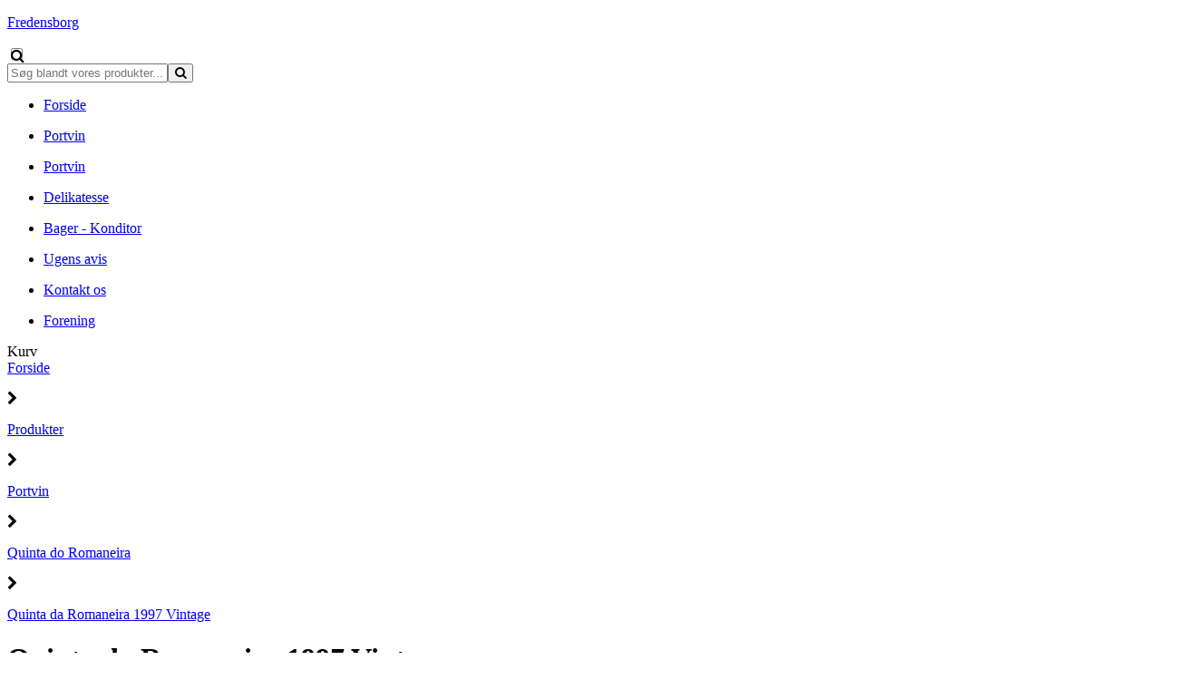

--- FILE ---
content_type: text/html; charset=utf-8
request_url: https://superbrugsenfredensborg.dk/shop/catalog/portvin/quinta-do-romaneira-c54/quinta-da-romaneira-1997-vintage-p1547
body_size: 8733
content:
<!DOCTYPE html>
<html xmlns="http://www.w3.org/1999/xhtml" xmlns:og="http://ogp.me/ns#" lang="da">
<head>
<title>Quinta da Romaneira 1997 Vintage  | superbrugsenfredensborg.dk</title>
<meta http-equiv="Content-Type" content="text/html; charset=utf-8" />
<meta name="generator" content="Piranya Platform" />
<meta name="viewport" content="width=device-width, initial-scale=1.0" />
<meta name="http-request-method" content="GET" />
<link rel="shortcut icon" href="/File/eef2b028-12a1-4d7f-a8fb-94fe28b5a62f/sb_logo_rgb-2.png"/>
<meta name="title" content="Quinta da Romaneira 1997 Vintage "/>
<meta name="description" content="75 cl"/>
<meta property="og:title" content="Quinta da Romaneira 1997 Vintage "/>
<meta property="og:description" content="75 cl"/>
<meta property="og:url" content="https://superbrugsenfredensborg.dk/shop/catalog/portvin/quinta-do-romaneira-c54/quinta-da-romaneira-1997-vintage-p1547"/>
<meta property="product:price:amount" content="650.00"/>
<meta property="product:price:currency" content="DKK"/>
<meta property="og:price:amount" content="650.00"/>
<meta property="og:price:currency" content="DKK"/>
<meta property="product:brand" content="superbrugsenfredensborg.dk"/>
<meta property="product:availability" content="in stock"/>
<meta property="product:condition" content="new"/>
<meta property="product:retailer_item_id" content="1547"/>
<meta property="product:category" content="Portvin &gt; Quinta do Romaneira"/>
<meta property="product:custom_label_0" content="|Portvin &gt; Quinta do Romaneira|"/>
<meta http-equiv="Content-Security-Policy" content="upgrade-insecure-requests" />
<link rel="stylesheet" href="https://cdnjs.cloudflare.com/ajax/libs/font-awesome/4.7.0/css/font-awesome.min.css" type="text/css" async defer/>
<link rel="stylesheet" href="https://cdnjs.cloudflare.com/ajax/libs/MaterialDesign-Webfont/3.5.95/css/materialdesignicons.min.css" type="text/css" async defer/>
<link rel="stylesheet" href="/content/dynamic/pack/2.css?include_global=True&etag=820168823c2f414f827459c6da0b59e7" type="text/css"/>
<script type="text/javascript" src="https://cdnjs.cloudflare.com/ajax/libs/require.js/2.3.3/require.min.js" data-cookieconsent="ignore"></script>
<script type="text/javascript" data-cookieconsent="ignore">require.config({"baseUrl":"/content/v1.0.9501.28828","paths":{"kendo.common.min":"/content/v1.0.9501.28828/libs/kendo/styles/kendo.common.min","kendo.material.mobile.min":"/content/v1.0.9501.28828/libs/kendo/styles/kendo.material.mobile.min","piranya/marketing":"/content/v1.0.9501.28828/~/App_Resource/Piranya.Platform.Server.Modules.Marketing.dll/Piranya.Platform.Server.Modules.Marketing.Content.viewer.scss","piranya/files":"/content/v1.0.9501.28828/~/App_Resource/Piranya.Platform.Server.Modules.Files.dll/Piranya.Platform.Server.Modules.Files.Content.catalog.scss","piranya/grid-responsive":"/content/v1.0.9501.28828/Piranya/piranya.responsive.grid.css","piranya/shop":"/content/v1.0.9501.28828/~/App_Resource/Piranya.Platform.Server.Modules.Shop.dll/Piranya.Platform.Server.Modules.Shop.Content.purchase-ids.js","piranya/facebook":"/content/v1.0.9501.28828/~/App_Resource/Piranya.Platform.Server.Modules.Facebook.dll/Piranya.Platform.Server.Modules.Facebook.Content.piranya-facebook.scss","piranya/events":"/content/v1.0.9501.28828/~/App_Resource/Piranya.Platform.Server.Modules.Events.dll/Piranya.Platform.Server.Modules.Events.Content.viewer.scss","piranya/shop/tickets/fullscreen":"/content/v1.0.9501.28828/~/App_Resource/Piranya.Platform.Server.Modules.Shop.dll/Piranya.Platform.Server.Modules.Shop.Content.ticket-fullscreen.scss","gtag":"/content/v1.0.9501.28828/module/google/require-gtag","googleanalytics":"/content/v1.0.9501.28828/module/google/require-google-analytics","ace":"https://cdnjs.cloudflare.com/ajax/libs/ace/1.4.12","angular2":"https://cdnjs.cloudflare.com/ajax/libs/angular.js/2.0.0-beta.16/angular2.min","async":"/content/v1.0.9501.28828/libs/require-async","backbone":"https://cdnjs.cloudflare.com/ajax/libs/backbone.js/1.2.3/backbone-min","backboneforms":"https://cdnjs.cloudflare.com/ajax/libs/backbone-forms/0.14.0/backbone-forms","backboneformslist":"/content/v1.0.9501.28828/libs/backbone-forms/editors/list.min","bxslider":"https://cdnjs.cloudflare.com/ajax/libs/bxslider/4.2.12/jquery.bxslider.min","chartist":"/content/v1.0.9501.28828/libs/chartist/chartist.min","chartistplugintooltip":"/content/v1.0.9501.28828/libs/chartist/chartist-plugin-tooltip","chartistpluginlegend":"/content/v1.0.9501.28828/libs/chartist/chartist-plugin-legend","css":"https://cdnjs.cloudflare.com/ajax/libs/require-css/0.1.10/css","domready":"https://cdnjs.cloudflare.com/ajax/libs/require-domReady/2.0.1/domReady.min","featherlight":"https://cdnjs.cloudflare.com/ajax/libs/featherlight/1.7.13/featherlight.min","featherlightgallery":"https://cdnjs.cloudflare.com/ajax/libs/featherlight/1.7.13/featherlight.gallery.min","font":"/content/v1.0.9501.28828/libs/require-font","history":"https://cdnjs.cloudflare.com/ajax/libs/history.js/1.8/compressed/history.min","html2canvas":"/content/v1.0.9501.28828/libs/html2canvas/html2canvas.min","ilightbox":"/content/v1.0.9501.28828/libs/ilightbox/js/ilightbox.min","interact":"https://cdnjs.cloudflare.com/ajax/libs/interact.js/1.2.8/interact.min","izitoast":"https://cdnjs.cloudflare.com/ajax/libs/izitoast/1.4.0/js/iziToast.min","jquery":"https://cdnjs.cloudflare.com/ajax/libs/jquery/1.12.1/jquery.min","jqueryace":"/content/v1.0.9501.28828/libs/jquery-ace/jquery.ace","jquerybpopup":"/content/v1.0.9501.28828/libs/jquery.bpopup.min","jquerycookie":"https://cdnjs.cloudflare.com/ajax/libs/jquery-cookie/1.4.1/jquery.cookie.min","jquerydaterangepicker":"/content/v1.0.9501.28828/libs/daterangepicker/daterangepicker","jquerydatetimepicker":"/content/v1.0.9501.28828/libs/jquery.datetimepicker","jquerydetectswipe":"https://cdnjs.cloudflare.com/ajax/libs/detect_swipe/2.1.1/jquery.detect_swipe.min","jqueryeasing":"https://cdnjs.cloudflare.com/ajax/libs/jquery-easing/1.4.1/jquery.easing.min","jqueryimagesloaded":"/content/v1.0.9501.28828/libs/jquery.imagesloaded","jquerymigrate":"https://cdnjs.cloudflare.com/ajax/libs/jquery-migrate/1.2.1/jquery-migrate.min","jquerymousewheel":"https://cdnjs.cloudflare.com/ajax/libs/jquery-mousewheel/3.1.6/jquery.mousewheel.min","jqueryowlcarousel":"https://cdnjs.cloudflare.com/ajax/libs/OwlCarousel2/2.3.3/owl.carousel.min","jqueryparallaxscrolling":"https://cdnjs.cloudflare.com/ajax/libs/parallax.js/1.4.2/parallax.min","jqueryqrcode":"https://cdnjs.cloudflare.com/ajax/libs/jquery.qrcode/1.0/jquery.qrcode.min","jqueryrequestanimationframe":"/content/v1.0.9501.28828/libs/jquery.requestanimationframe","jquerysignalr":"/content/v1.0.9501.28828/libs/jquery.signalR-2.2.0.min","jqueryspectrum":"https://cdnjs.cloudflare.com/ajax/libs/spectrum/1.8.1/spectrum.min","jquerystickyfloat":"https://cdnjs.cloudflare.com/ajax/libs/stickyfloat/7.5.0/stickyfloat.min","jquerytransit":"https://cdnjs.cloudflare.com/ajax/libs/jquery.transit/0.9.9/jquery.transit.min","jquerytypeahead":"https://cdnjs.cloudflare.com/ajax/libs/corejs-typeahead/1.2.1/typeahead.bundle.min","jqueryui":"https://cdnjs.cloudflare.com/ajax/libs/jqueryui/1.10.3/jquery-ui.min","jsbarcode":"https://cdn.jsdelivr.net/jsbarcode/3.5.8/JsBarcode.all.min","jscookie":"https://cdnjs.cloudflare.com/ajax/libs/js-cookie/2.2.1/js.cookie.min","kendo.all.min":"/content/v1.0.9501.28828/libs/kendo/js/kendo.all.min","kendo.mobile.min":"/content/v1.0.9501.28828/libs/kendo/js/kendo.mobile.min","luminous-lightbox":"https://cdnjs.cloudflare.com/ajax/libs/luminous-lightbox/2.3.2/luminous.min","nouislider":"https://cdnjs.cloudflare.com/ajax/libs/noUiSlider/12.1.0/nouislider.min","moment":"https://cdnjs.cloudflare.com/ajax/libs/moment.js/2.29.4/moment-with-locales.min","mustache":"https://cdnjs.cloudflare.com/ajax/libs/mustache.js/0.7.2/mustache.min","optional":"/content/v1.0.9501.28828/libs/require-optional","promise-polyfill":"https://cdnjs.cloudflare.com/ajax/libs/promise-polyfill/8.3.0/polyfill.min","propertyparser":"/content/v1.0.9501.28828/libs/require-propertyparser","sortable":"https://cdnjs.cloudflare.com/ajax/libs/Sortable/1.14.0/Sortable.min","stache":"https://cdnjs.cloudflare.com/ajax/libs/requirejs-mustache/0.0.2/stache.min","slick":"https://cdn.jsdelivr.net/npm/slick-carousel@1.8.1/slick/slick.min","sweetalert2":"https://cdnjs.cloudflare.com/ajax/libs/sweetalert2/11.7.3/sweetalert2.min","swiper":"https://cdnjs.cloudflare.com/ajax/libs/Swiper/4.4.6/js/swiper.min","text":"https://cdnjs.cloudflare.com/ajax/libs/require-text/2.0.12/text.min","tinymce":"https://cdnjs.cloudflare.com/ajax/libs/tinymce/5.3.0/tinymce.min","underscore":"https://cdnjs.cloudflare.com/ajax/libs/underscore.js/1.8.3/underscore-min","underscoreobservable":"/content/v1.0.9501.28828/libs/underscore.observable","velocity":"https://cdnjs.cloudflare.com/ajax/libs/velocity/1.5.0/velocity.min","wnumb":"https://cdnjs.cloudflare.com/ajax/libs/wnumb/1.1.0/wNumb.min","piranya/facebook/warnings":"/content/v1.0.9501.28828/~/App_Resource/Piranya.Platform.Server.Modules.Facebook.dll/Piranya.Platform.Server.Modules.Facebook.Content.fb-messenger-ios-webview-warning.js","dynamic/pack/2":"/content/v1.0.9501.288281/dynamic/pack/2.js?include_global=True&etag=820168823c2f414f827459c6da0b59e7"},"shim":{"googleanalytics":{"deps":["https://www.google-analytics.com/analytics.js"]},"backboneforms":{"deps":["backbone"]},"backboneformslist":{"deps":["backbone","backboneforms"]},"bxslider":{"deps":["jquery","css!https://cdnjs.cloudflare.com/ajax/libs/bxslider/4.2.12/jquery.bxslider.min.css"]},"chartistplugintooltip":{"deps":["chartist"]},"chartistpluginlegend":{"deps":["chartist"]},"featherlight":{"deps":["css!libs/featherlight/featherlight","css!https://cdnjs.cloudflare.com/ajax/libs/featherlight/1.7.13/featherlight.min.css"]},"featherlightgallery":{"deps":["featherlight","jquerydetectswipe","css!libs/featherlight/featherlightgallery","css!https://cdnjs.cloudflare.com/ajax/libs/featherlight/1.7.13/featherlight.gallery.min.css"]},"html2canvas":{"exports":"html2canvas"},"ilightbox":{"deps":["jquery","jquerymousewheel","jqueryrequestanimationframe","css!libs/ilightbox/css/ilightbox"]},"izitoast":{"deps":["css!//cdnjs.cloudflare.com/ajax/libs/izitoast/1.4.0/css/iziToast.min"],"exports":"iziToast"},"jqueryace":{"deps":["jquery","ace/ace"]},"jquerybpopup":{"deps":["jquery","css!piranya/styles/jquery.bpopup.piranya"]},"jquerycookie":{"deps":["jquery"]},"jquerydaterangepicker":{"deps":["jquery","css!libs/daterangepicker/daterangepicker","css!libs/daterangepicker/daterangepicker.piranya"]},"jquerydatetimepicker":{"deps":["jquery","css!libs/jquery.datetimepicker"]},"jquerydetectswipe":{"deps":["jquery"]},"jqueryeasing":{"deps":["jquery"]},"jqueryimagesloaded":{"deps":["jquery","libs/ev-emitter"]},"jquerymigrate":{"deps":["jquery"]},"jquerymousewheel":{"deps":["jquery"]},"jqueryowlcarousel":{"deps":["jquery","css!https://cdnjs.cloudflare.com/ajax/libs/OwlCarousel2/2.3.3/assets/owl.carousel.min","css!https://cdnjs.cloudflare.com/ajax/libs/OwlCarousel2/2.3.3/assets/owl.theme.default.min"]},"jqueryparallaxscrolling":{"deps":["jquery"]},"jqueryqrcode":{"deps":["jquery"]},"jqueryrequestanimationframe":{"deps":["jquery"]},"jquerysignalr":{"deps":["jquery"],"exports":"jQuery.signalR"},"jqueryspectrum":{"deps":["jquery","css!https://cdnjs.cloudflare.com/ajax/libs/spectrum/1.8.1/spectrum.min"]},"jquerystickyfloat":{"deps":["jquery"]},"jquerytransit":{"deps":["jquery"]},"jquerytypeahead":{"deps":["jquery"]},"jqueryui":{"deps":["jquery"]},"luminous-lightbox":{"deps":["css!https://cdnjs.cloudflare.com/ajax/libs/luminous-lightbox/2.3.2/luminous-basic.min.css","css!libs/luminous"],"exports":"LuminousGallery"},"nouislider":{"deps":["css!https://cdnjs.cloudflare.com/ajax/libs/noUiSlider/12.1.0/nouislider.min.css","wnumb"]},"sortable":{"exports":"Sortable"},"slick":{"deps":["css!https://cdn.jsdelivr.net/npm/slick-carousel@1.8.1/slick/slick.css","css!https://cdn.jsdelivr.net/npm/slick-carousel@1.8.1/slick/slick-theme.css"]},"sweetalert2":{"deps":["promise-polyfill","libs/polyfills/object-values.polyfill","css!https://cdnjs.cloudflare.com/ajax/libs/sweetalert2/11.7.3/sweetalert2.min.css","css!piranya/styles/sweetalert2.piranya"],"exports":"Swal"},"swiper":{"deps":["css!https://cdnjs.cloudflare.com/ajax/libs/Swiper/4.4.6/css/swiper.min.css"],"exports":"Swiper"},"tinymce":{"exports":"tinyMCE","init":function() { this.tinyMCE.DOM.events.domLoaded = true; tinyMCE.baseURL = "//cdnjs.cloudflare.com/ajax/libs/tinymce/5.3.0"; tinyMCE.suffix = '.min'; return this.tinyMCE; }},"underscoreobservable":{"deps":["underscore","jquery"],"exports":"_"},"velocity":{"deps":["jquery"]},"wnumb":{"exports":"wNumb"},"dynamic/pack/2":{"deps":["jquery"]}},"waitSeconds":120,"config":{"text":{"useXhr":function() { return true; }}},"attributes":{"module/auth/current-account-picker":{"data-cookieconsent":"ignore"},"module/auth/piranya-user":{"data-cookieconsent":"ignore"},"gtag":{"data-cookieconsent":"statistics"},"googleanalytics":{"data-cookieconsent":"statistics"},"ace":{"data-cookieconsent":"ignore"},"angular2":{"data-cookieconsent":"ignore"},"async":{"data-cookieconsent":"ignore"},"backbone":{"data-cookieconsent":"ignore"},"backboneforms":{"data-cookieconsent":"ignore"},"backboneformslist":{"data-cookieconsent":"ignore"},"bxslider":{"data-cookieconsent":"ignore"},"chartist":{"data-cookieconsent":"ignore"},"chartistplugintooltip":{"data-cookieconsent":"ignore"},"chartistpluginlegend":{"data-cookieconsent":"ignore"},"css":{"data-cookieconsent":"ignore"},"domready":{"data-cookieconsent":"ignore"},"featherlight":{"data-cookieconsent":"ignore"},"featherlightgallery":{"data-cookieconsent":"ignore"},"font":{"data-cookieconsent":"ignore"},"history":{"data-cookieconsent":"ignore"},"html2canvas":{"data-cookieconsent":"ignore"},"ilightbox":{"data-cookieconsent":"ignore"},"interact":{"data-cookieconsent":"ignore"},"izitoast":{"data-cookieconsent":"ignore"},"jquery":{"data-cookieconsent":"ignore"},"jqueryace":{"data-cookieconsent":"ignore"},"jquerybpopup":{"data-cookieconsent":"ignore"},"jquerycookie":{"data-cookieconsent":"ignore"},"jquerydaterangepicker":{"data-cookieconsent":"ignore"},"jquerydatetimepicker":{"data-cookieconsent":"ignore"},"jquerydetectswipe":{"data-cookieconsent":"ignore"},"jqueryeasing":{"data-cookieconsent":"ignore"},"jqueryimagesloaded":{"data-cookieconsent":"ignore"},"jquerymigrate":{"data-cookieconsent":"ignore"},"jquerymousewheel":{"data-cookieconsent":"ignore"},"jqueryowlcarousel":{"data-cookieconsent":"ignore"},"jqueryparallaxscrolling":{"data-cookieconsent":"ignore"},"jqueryqrcode":{"data-cookieconsent":"ignore"},"jqueryrequestanimationframe":{"data-cookieconsent":"ignore"},"jquerysignalr":{"data-cookieconsent":"ignore"},"jqueryspectrum":{"data-cookieconsent":"ignore"},"jquerystickyfloat":{"data-cookieconsent":"ignore"},"jquerytransit":{"data-cookieconsent":"ignore"},"jquerytypeahead":{"data-cookieconsent":"ignore"},"jqueryui":{"data-cookieconsent":"ignore"},"jsbarcode":{"data-cookieconsent":"ignore"},"jscookie":{"data-cookieconsent":"ignore"},"kendo.all.min":{"data-cookieconsent":"ignore"},"kendo.mobile.min":{"data-cookieconsent":"ignore"},"luminous-lightbox":{"data-cookieconsent":"ignore"},"nouislider":{"data-cookieconsent":"ignore"},"moment":{"data-cookieconsent":"ignore"},"mustache":{"data-cookieconsent":"ignore"},"optional":{"data-cookieconsent":"ignore"},"promise-polyfill":{"data-cookieconsent":"ignore"},"propertyparser":{"data-cookieconsent":"ignore"},"sortable":{"data-cookieconsent":"ignore"},"stache":{"data-cookieconsent":"ignore"},"slick":{"data-cookieconsent":"ignore"},"sweetalert2":{"data-cookieconsent":"ignore"},"swiper":{"data-cookieconsent":"ignore"},"text":{"data-cookieconsent":"ignore"},"tinymce":{"data-cookieconsent":"ignore"},"underscore":{"data-cookieconsent":"ignore"},"underscoreobservable":{"data-cookieconsent":"ignore"},"velocity":{"data-cookieconsent":"ignore"},"wnumb":{"data-cookieconsent":"ignore"},"~/Content/piranya/browsers.js":{"data-cookieconsent":"ignore"},"~/Content/piranya/view/form/focus-on-input-container.js":{"data-cookieconsent":"ignore"},"~/Content/piranya/utils/await-handler-bootstrapper.js":{"data-cookieconsent":"ignore"},"piranya/facebook/warnings":{"data-cookieconsent":"ignore"},"piranya/shop":{"data-cookieconsent":"ignore"},"dynamic/6":{"data-cookieconsent":"ignore"},"dynamic/4":{"data-cookieconsent":"ignore"},"dynamic/9":{"data-cookieconsent":"ignore"},"dynamic/2":{"data-cookieconsent":"ignore"},"dynamic/1":{"data-cookieconsent":"ignore"},"dynamic/7":{"data-cookieconsent":"ignore"},"dynamic/3":{"data-cookieconsent":"ignore"},"dynamic/5":{"data-cookieconsent":"ignore"},"dynamic/8":{"data-cookieconsent":"ignore"},"dynamic/13":{"data-cookieconsent":"ignore"},"dynamic/12":{"data-cookieconsent":"ignore"},"dynamic/14":{"data-cookieconsent":"ignore"},"dynamic/15":{"data-cookieconsent":"ignore"},"dynamic/16":{"data-cookieconsent":"ignore"},"~/content/piranya/module/custompage/menues/responsive.js":{"data-cookieconsent":"ignore"},"dynamic/pack/2":{"data-cookieconsent":"ignore"},"default":{"data-cookieconsent":"ignore"}},"onNodeCreated":function(node, config, name, url){if (config.attributes && (config.attributes[name] || config.attributes["default"])) {if (config.attributes["default"])Object.keys(config.attributes["default"]).forEach(function(attribute) {node.setAttribute(attribute, config.attributes["default"][attribute]);});if(config.attributes[name])Object.keys(config.attributes[name]).forEach(function(attribute) {node.setAttribute(attribute, config.attributes[name][attribute]);});}}});
(function () { var config = this.piranya_platform_config = this.piranya_platform_config || {}; config.base_url = '/'; config.base_url_assets = '/content/v1.0.9501.28828'; config.base_url_frontend = 'https://superbrugsenfredensborg.dk'; config.build = { debug: false, version: '1.0.9501.28828' }; config.deployment = { id: 6481 }; config.initial_request_id = '6ec0e618-a4fe-43a0-8a22-9a3e3e79c7dd'; config.language = 'da'; config.short_site_identifier = 'SBF';  }).call(this); require(['piranya/platform/locale!', 'piranya/platform/data', 'underscore', 'jquery', 'piranya/platform/auth', 'piranya/platform/config', 'piranya/utils/main', 'piranya/utils/require']);
require(['dynamic/pack/2']);</script>
</head>
<body class="language-da piranya-masterpage2" data-language="da" data-request-id="6ec0e618-a4fe-43a0-8a22-9a3e3e79c7dd">
<div id="main-wrapper" class="superbrugsen">
	<div class="preload-wrapper">
		<div class="loader">
			<div class="spinner">
				<div class="bounce1"></div>
				<div class="bounce2"></div>
				<div class="bounce3"></div>
			</div>
		</div>
	</div>
	<div id="main">
		<div id="topbar">
			<div id="mini-top"><a id="logo-wrapper" href="/"><div alt="logo" id="logo" style="background-image: url('/File/4366eed2-630a-45cd-9c98-15c6741be83e/Coop_SUPERBRUGSEN_RGB.svg');"></div><p>Fredensborg</p></a>				<form method="GET" action="/soegeresultater">
					<input type="checkbox" id="enable_search" style="background-image: url('/File/93bd8647-caed-42f5-bfff-3198ab22be50/Search.png');" class="fa fa-search">
						<div class="piranya-searchbox">
							<input type="text" placeholder="Søg blandt vores produkter..." name="search" value/><span class="button-wrapper"><button type="submit"><span class="fa fa-search"></span></button></span></input>
						</div>
					</input>
				</form>
				<label class="burger"><span class="bar"></span></label>
				<div class="piranya-menu-wrapper responsive">
					<ul id="piranya-menu-6" data-entity-type="Menu" data-entity-id="6" class="piranya-menu piranya-menu-6">
						<li data-offset="0" class="piranya-menu-item-1 piranya-menu-item-first"><a href="/"><p class="piranya-menu-item-title">Forside</p></a></li>
						<li data-offset="1" class="piranya-menu-item-2 piranya-menu-item-intermediate"><a href="/shop/catalog/portvin-c1"><p class="piranya-menu-item-title">Portvin</p></a></li>
						<li data-offset="2" class="piranya-menu-item-3 piranya-menu-item-intermediate"><a href="/shop/catalog/portvin-c1"><p class="piranya-menu-item-title">Portvin</p></a></li>
						<li data-offset="3" class="piranya-menu-item-4 piranya-menu-item-intermediate"><a href="/shop/catalog/delikatesse-c74"><p class="piranya-menu-item-title">Delikatesse</p></a></li>
						<li data-offset="4" class="piranya-menu-item-5 piranya-menu-item-intermediate"><a href="/shop/catalog/bager-konditor-c71"><p class="piranya-menu-item-title">Bager - Konditor</p></a></li>
						<li data-offset="5" class="piranya-menu-item-6 piranya-menu-item-intermediate"><a href="/ugensavis"><p class="piranya-menu-item-title">Ugens avis</p></a></li>
						<li data-offset="6" class="piranya-menu-item-7 piranya-menu-item-intermediate"><a href="/kontakt"><p class="piranya-menu-item-title">Kontakt os</p></a></li>
						<li data-offset="7" class="piranya-menu-item-8 piranya-menu-item-last piranya-menu-item-page-12"><a href="/forening"><p class="piranya-menu-item-title">Forening</p></a></li>
					</ul>
				</div><a class="fb-link missing"><label>Kurv</label></a></div>
		</div>
		<div id="header-wrapper" class="frontpage-header">
			<div id="slider-wrapper"></div>
		</div>
		<div id="intro-outer-wrapper">
			<div id="intro-wrapper" data-parallax="scroll" data-image-src="/image/16571"></div>
		</div>
		<div id="piranya-page">
			<div data-category-id="54" data-entity-type="Product" data-entity-id="1547" data-product-type="normal" class="piranya-view piranya-view-shop piranya-shop piranya-view-shop-product-detail product">
				<div id="afa04952-f7fe-4a1c-99e1-796716d8d5ec" class="piranya-breadcrumb-wrapper"><a href="/">Forside</a>					<p class="separator">
						<i aria-hidden="true" class="fa fa-chevron-right"></i>
					</p><a href="/shop/catalog">Produkter</a>					<p class="separator">
						<i aria-hidden="true" class="fa fa-chevron-right"></i>
					</p><a href="/shop/catalog/portvin-c1">Portvin</a>					<p class="separator">
						<i aria-hidden="true" class="fa fa-chevron-right"></i>
					</p><a href="/shop/catalog/portvin/quinta-do-romaneira-c54">Quinta do Romaneira</a>					<p class="separator">
						<i aria-hidden="true" class="fa fa-chevron-right"></i>
					</p><a href="/shop/catalog/portvin/quinta-do-romaneira-c54/quinta-da-romaneira-1997-vintage-p1547">Quinta da Romaneira 1997 Vintage </a></div>
				<div class="piranya-view-content">
					<form action="/shop/putinbasket/1547" method="POST" class="add-to-basket">
						<div class="buy-wrapper">
							<h1 class="title">Quinta da Romaneira 1997 Vintage </h1>
							<div class="highlighted-text-wrapper">
								<p>75 cl</p>
							</div>
							<div class="piranya-product-amount-wrapper">
								<h3 class="header">Antal</h3>
								<div data-attach="true" class="item-count amount amount-picker piranya-product-amount-wrapper p-quantity-picker">
									<button type="button" class="piranya-btn decrease disabled">
										<i aria-hidden="true" class="fa fa-minus"></i>
									</button>
									<input type="number" name="item_count" value="1" min="1" step="1" data-initial-value="1" class="piranya-txt"/>
									<button type="button" class="piranya-btn increase">
										<i aria-hidden="true" class="fa fa-plus"></i>
									</button>
								</div>
							</div>
							<div class="piranya-shop-product-price price-wrapper">
								<p data-piranya-shop-price="650" data-piranya-shop-currency="DKK" class="piranya-shop-price price has-value now product-price"><span class="header product-price-header">Pris</span><span class="value"><span class="number has-fractional-fallback has-separator"><span class="integer">650</span><span class="decimal separator">,</span><span class="fractional fallback">-</span></span><span class="currency suffix">kr.</span></span></p>
							</div>
							<div class="add-to-cart-wrapper piranya-add-to-cart-wrapper piranya-shop-product-add-to-cart-wrapper">
								<button type="submit" data-await-handler="click" class="piranya-btn add-to-cart">
									<p>Læg i kurv</p>
								</button>
								<div data-view-name="Shop.Checkout.PaymentMethods.PriceTags" data-view-parameters="{&quot;reload_on&quot;:[&quot;piranya-shop-price-changed&quot;]}" id="eab20f030-22a5-4430-aeb9-5d8843bfaa46"></div>
								<script type="text/javascript">require(['jquery', 'underscore'], function ($, _) {
                        var reload = function() {
                            $('#eab20f030-22a5-4430-aeb9-5d8843bfaa46').each(function () {
                                var $view = $(this);
                                require(['piranya/ajax'], function (ajax) {
                                    ajax.loadPartial({
                                        container: $view,
                                        parameters: _.extend({ name: $view.data('view-name') }, $view.data('view-parameters'))
                                    });
                                });
                            });
                        };

                        $(window).on('piranya-shop-price-changed', reload);
                    });</script>
							</div>
							<input type="hidden" name="redirecttoonfailure" value="/shop/catalog/portvin/quinta-do-romaneira-c54/quinta-da-romaneira-1997-vintage-p1547"/>
						</div>
					</form>
					<script> require(["jquery", "underscore", "module/shop/shared", "module/shop/viewer", "module/shop/piranya-shop-product-details"], function($, _, shared, viewer, productDetails) {
        $(function () {
            var $container = $(".piranya-view-shop-product-detail");

            var $product = $container.hasClass("product") || $container.hasClass("piranya-view-shop-product-detail") ? $container : $container.parents(".product, .piranya-view-shop-product-detail").first();
            if (!$product.length)
                $product = $container;

            productDetails.init({ el: $product });
        });
    });
</script>
					<div class="piranya-shop piranya-shop-order-create order-create  sidecart has-openable-cart-on-desktop has-openable-cart-on-mobile bootstrapper"></div>
					<script> require(["module/shop/order-create", "module/shop/viewer", "piranya/utils/main"], function (orderCreateModule, shopViewer, utils) {
        orderCreateModule.init({
            el: ".piranya-view-shop-product-detail > .piranya-view-content > .piranya-shop-order-create",
            cartViewOptions: {
                add_basket_item_animation: "bounce-in-top",
                amount_picker_collapse_mode: "",
                can_create_group_orders: utils.json.parseBoolean(""),
                can_create_partial_sub_orders: utils.json.parseBoolean("False"),
                can_return_to_shop: utils.json.parseBoolean("True"),
                is_checkout_inside: utils.json.parseBoolean(""),
                mobileEl: "",
                redirect_to_on_success: '',
                show_mobile_cart_btn: utils.json.parseBoolean("True"),
                use_side_cart: utils.json.parseBoolean("True"),
                separate_basket: "",
                show_amount_pickers: utils.json.parseBoolean(""),
                show_comment_field: utils.json.parseBoolean(""),
                show_currency_picker: utils.json.parseBoolean("True"),
                show_delivery_time_picker: utils.json.parseBoolean(""),
                show_department_picker: utils.json.parseBoolean(""),
                show_customer_kind_picker: utils.json.parseBoolean(""),
                show_item_available_delivery_dates: utils.json.parseBoolean(""),
                show_item_delete_buttons: utils.json.parseBoolean(""),
                show_item_edit_buttons: utils.json.parseBoolean(""),
                show_item_images: utils.json.parseBoolean(""),
                show_shipping_method_picker: utils.json.parseBoolean(""),
                show_multi_variants_as_text: utils.json.parseBoolean(""),
                show_redeem_rebates_field: utils.json.parseBoolean("")
            },
            is_purchasing_disabled: utils.json.parseBoolean(""),
            preselected_category_id: parseInt(""),
            preselected_category_index: parseInt("")
        });
    });
</script>
				</div>
				<script> require(["piranya/utils/eventstorage"], function (es) {
            es("piranya-shop-product-details-viewed", {
                id: "1547",
                name: "Quinta da Romaneira 1997 Vintage ",
                price: 650,
                brand: "",
                category: "Quinta do Romaneira"
            });
        });
    </script>
			</div>
		</div>
	</div>
	<div id="slide_top" class="slide_top_button">
		<i aria-hidden="true" class="fa fa-arrow-up"></i>
	</div>
	<section data-center-content="true" data-element-id="c7afa2d7-71a2-413f-8a2c-3c0c5a919a23" style="width: 100%; text-align: center; float: left;" class="allergen-wrap">
		<div style="display: inline-block; float: none; text-align: left; max-width: 1200px; vertical-align: top; width: 100%;" class="p-layout-container">
			<div data-column-count="2" data-auto-position="true" data-column-widths="40%,50%" data-cell-margin="5%" data-element-id="9b021228-ae41-4e8c-89d2-4fbbb3c2f579" class="piranya-page1-8-0-0">
				<div data-column-count="2" data-auto-position="true" data-column-widths="40%,50%" data-cell-margin="5%" data-positioned="true" style="width: 100%;" class="piranya-grid">
					<div class="piranya-col span_1_of_2">
						<img src="/File/6e213db2-8fb9-4153-9ef0-646713f13da1/Allergen.png" data-element-id="c776bb7d-2a0f-4c36-b533-acb32a22cd62" class="piranya-page1-8-0-0-0-0-0"/>
					</div>
					<div class="piranya-col span_1_of_2">
						<div data-element-id="c61e0e8e-05d4-4775-9be5-1f8dd2839f7e" class="piranya-page1-8-0-0-0-1-0">
							<h2>Allergener</h2>
							<h2>&amp; Ingredienser</h2>
							<p>&nbsp;</p>
							<p>Henvendelser omkring Allergener og ingredienser, kontakt venligst butikken indenfor åbningstiden på tlf:</p>
							<div data-element-id="da5e58e8-f120-4144-8bba-7f012ee7746f" style="width: 100%; float: left;" class="phone-wraps"><a href="tel:48 48 19 00">48 48 19 00</a></div>
						</div>
					</div>
				</div>
			</div>
		</div>
	</section>
	<div id="footer">
		<div id="upper-footer">
			<div class="center">
				<div class="piranya-grid">
					<div class="piranya-col span_1_of_3">
						<div class="inner-wrapper">
							<h2>Kontakt os</h2>
							<div class="department">
								<p>SuperBrugsen Fredensborg</p>
								<div class="icon-text-wrapper"><a href="tel:48 48 19 00">48 48 19 00</a></div>
								<br/>
								<p style="margin-top: 10px;">CVR: 69266517</p>
							</div>
							<div class="department">
								<p>Slagter/Deli</p>
								<div class="icon-text-wrapper"><a href="tel:48 48 19 00">48 48 19 00</a></div>
								<br/>
								<div class="icon-text-wrapper"><a href="mailto:08470@coop.dk">08470@coop.dk</a></div>
								<br/>
								<p style="margin-top: 10px;">CVR: 69266517</p>
							</div>
							<div class="icon-text-wrapper">
								<h2>Betal med følgende kort</h2>
								<img src="/File/008690e0-e06f-4f9b-a656-8b9432b99dca/paycart_kopi.png"/>
							</div>
							<div class="icon-text-wrapper shop-terms"><a href="/shop/terms"><p>Forretningsbetingelser</p></a></div>
							<div class="icon-text-wrapper change-cookie-consent"><a id="ecd84c960-b03b-4312-a3df-f29af66c3607" href="javascript:void(0)" class="p-cookie-consents change-consent-button">Ret cookie-samtykke</a>								<script type="text/javascript" data-cookieconsent="ignore"> require(['jquery', 'module/cookieconsents/dialog', 'piranya/utils/main'], function (jquery, dialogModule, utils) {
        $(function () {
            $("#ecd84c960-b03b-4312-a3df-f29af66c3607").each(function () {
                dialogModule.initializeChangeConsentButton({
                    el: $(this)
                });
            });
        });
    });
</script>
							</div>
						</div>
					</div>
					<div class="piranya-col span_1_of_3">
						<div class="inner-wrapper">
							<table class="p-departments opening-hours">
								<thead>
									<tr>
										<th colspan="2">Åbningstider</th>
									</tr>
								</thead>
								<tbody>
									<tr>
										<td class="date">
											<p class="date"> I dag
                </p>
										</td>
										<td class="slots">
											<p class="slots"><span class="slot"><span class="from hour-8 minute-0"><span class="value"><span class="hour"><span class="padding">0</span><span class="integer">8</span></span><span class="separator">:</span><span class="minute"><span class="padding">0</span><span class="integer">0</span></span></span></span><span class="from-to-separator separator">-</span><span class="to hour-20 minute-0"><span class="value"><span class="hour"><span class="integer">20</span></span><span class="separator">:</span><span class="minute"><span class="padding">0</span><span class="integer">0</span></span></span></span></span></p>
										</td>
									</tr>
									<tr>
										<td class="date">
											<p class="date"> Fredag d. 23. januar
                </p>
										</td>
										<td class="slots">
											<p class="slots"><span class="slot"><span class="from hour-8 minute-0"><span class="value"><span class="hour"><span class="padding">0</span><span class="integer">8</span></span><span class="separator">:</span><span class="minute"><span class="padding">0</span><span class="integer">0</span></span></span></span><span class="from-to-separator separator">-</span><span class="to hour-20 minute-0"><span class="value"><span class="hour"><span class="integer">20</span></span><span class="separator">:</span><span class="minute"><span class="padding">0</span><span class="integer">0</span></span></span></span></span></p>
										</td>
									</tr>
									<tr>
										<td class="date">
											<p class="date"> Lørdag d. 24. januar
                </p>
										</td>
										<td class="slots">
											<p class="slots"><span class="slot"><span class="from hour-8 minute-0"><span class="value"><span class="hour"><span class="padding">0</span><span class="integer">8</span></span><span class="separator">:</span><span class="minute"><span class="padding">0</span><span class="integer">0</span></span></span></span><span class="from-to-separator separator">-</span><span class="to hour-18 minute-0"><span class="value"><span class="hour"><span class="integer">18</span></span><span class="separator">:</span><span class="minute"><span class="padding">0</span><span class="integer">0</span></span></span></span></span></p>
										</td>
									</tr>
									<tr>
										<td class="date">
											<p class="date"> Søndag d. 25. januar
                </p>
										</td>
										<td class="slots">
											<p class="slots"><span class="slot"><span class="from hour-8 minute-0"><span class="value"><span class="hour"><span class="padding">0</span><span class="integer">8</span></span><span class="separator">:</span><span class="minute"><span class="padding">0</span><span class="integer">0</span></span></span></span><span class="from-to-separator separator">-</span><span class="to hour-18 minute-0"><span class="value"><span class="hour"><span class="integer">18</span></span><span class="separator">:</span><span class="minute"><span class="padding">0</span><span class="integer">0</span></span></span></span></span></p>
										</td>
									</tr>
									<tr>
										<td class="date">
											<p class="date"> Mandag d. 26. januar
                </p>
										</td>
										<td class="slots">
											<p class="slots"><span class="slot"><span class="from hour-8 minute-0"><span class="value"><span class="hour"><span class="padding">0</span><span class="integer">8</span></span><span class="separator">:</span><span class="minute"><span class="padding">0</span><span class="integer">0</span></span></span></span><span class="from-to-separator separator">-</span><span class="to hour-20 minute-0"><span class="value"><span class="hour"><span class="integer">20</span></span><span class="separator">:</span><span class="minute"><span class="padding">0</span><span class="integer">0</span></span></span></span></span></p>
										</td>
									</tr>
									<tr>
										<td class="date">
											<p class="date"> Tirsdag d. 27. januar
                </p>
										</td>
										<td class="slots">
											<p class="slots"><span class="slot"><span class="from hour-8 minute-0"><span class="value"><span class="hour"><span class="padding">0</span><span class="integer">8</span></span><span class="separator">:</span><span class="minute"><span class="padding">0</span><span class="integer">0</span></span></span></span><span class="from-to-separator separator">-</span><span class="to hour-20 minute-0"><span class="value"><span class="hour"><span class="integer">20</span></span><span class="separator">:</span><span class="minute"><span class="padding">0</span><span class="integer">0</span></span></span></span></span></p>
										</td>
									</tr>
									<tr>
										<td class="date">
											<p class="date"> Onsdag d. 28. januar
                </p>
										</td>
										<td class="slots">
											<p class="slots"><span class="slot"><span class="from hour-8 minute-0"><span class="value"><span class="hour"><span class="padding">0</span><span class="integer">8</span></span><span class="separator">:</span><span class="minute"><span class="padding">0</span><span class="integer">0</span></span></span></span><span class="from-to-separator separator">-</span><span class="to hour-20 minute-0"><span class="value"><span class="hour"><span class="integer">20</span></span><span class="separator">:</span><span class="minute"><span class="padding">0</span><span class="integer">0</span></span></span></span></span></p>
										</td>
									</tr>
								</tbody>
							</table>
							<br/>
						</div>
					</div>
					<div class="piranya-col span_1_of_3">
						<div class="inner-wrapper piranya-ltw480-hide">
							<h2>Du finder os her</h2>
							<div id="footer-map" data-location="Humlebækvej 2, 3480 Fredensborg"></div>
						</div>
					</div>
				</div>
			</div>
		</div>
	</div>
	<div id="lower-footer">
		<p><a href="https://piranya.dk" target="_blank">Løsning udviklet og leveret af <span id="comp-text">Piranya</span></a></p><a href="https://piranya.dk" target="_blank"><img src="/File/8aeff7ae-c441-48b6-82f9-3bdc68f3b3b1/Logo-w.png" id="footer-logo"/></a></div>
</div><div class="piranya-shop piranya-shop-order-create order-create  sidecart has-openable-cart-on-desktop has-openable-cart-on-mobile bootstrapper"></div><script> require(["module/shop/order-create", "module/shop/viewer", "piranya/utils/main"], function (orderCreateModule, shopViewer, utils) {
        orderCreateModule.init({
            el: ".piranya-shop-order-create",
            cartViewOptions: {
                add_basket_item_animation: "bounce-in-top",
                amount_picker_collapse_mode: "",
                can_create_group_orders: utils.json.parseBoolean(""),
                can_create_partial_sub_orders: utils.json.parseBoolean("False"),
                can_return_to_shop: utils.json.parseBoolean(""),
                is_checkout_inside: utils.json.parseBoolean(""),
                mobileEl: "",
                redirect_to_on_success: '',
                show_mobile_cart_btn: utils.json.parseBoolean("true"),
                use_side_cart: utils.json.parseBoolean("true"),
                separate_basket: "",
                show_amount_pickers: utils.json.parseBoolean(""),
                show_comment_field: utils.json.parseBoolean(""),
                show_currency_picker: utils.json.parseBoolean("True"),
                show_delivery_time_picker: utils.json.parseBoolean(""),
                show_department_picker: utils.json.parseBoolean(""),
                show_customer_kind_picker: utils.json.parseBoolean(""),
                show_item_available_delivery_dates: utils.json.parseBoolean(""),
                show_item_delete_buttons: utils.json.parseBoolean(""),
                show_item_edit_buttons: utils.json.parseBoolean(""),
                show_item_images: utils.json.parseBoolean(""),
                show_shipping_method_picker: utils.json.parseBoolean(""),
                show_multi_variants_as_text: utils.json.parseBoolean(""),
                show_redeem_rebates_field: utils.json.parseBoolean("")
            },
            is_purchasing_disabled: utils.json.parseBoolean(""),
            preselected_category_id: parseInt(""),
            preselected_category_index: parseInt("")
        });
    });
</script><div id="e3070f535-4174-4a15-838c-fa8d4ba71f02" style="display: none;" class="p-cookie-consents dialog">
	<div class="top">
		<img src="/File/5ee81961-4b91-4e80-817a-ae745d1e6eba/COOP_SB_RGB_Org19.png" class="logo"/>
	</div>
	<div class="tab-buttons">
		<div class="tab-button info active">
			<p>Samtykke</p>
		</div>
		<div class="tab-button categories">
			<p>Detaljer</p>
		</div>
		<div class="tab-button about">
			<p>Om</p>
		</div>
	</div>
	<div data-tab-index="0" class="tab-content info active">
		<h3 class="title">Denne hjemmeside bruger cookies</h3>
		<div class="description">
			<p>Vi bruger cookies til at tilpasse vores indhold og annoncer, til at vise dig funktioner til sociale medier og til at analysere vores trafik. Vi deler også oplysninger om din brug af vores hjemmeside med vores partnere inden for sociale medier, annonceringspartnere og analysepartnere. Vores partnere kan kombinere disse data med andre oplysninger, du har givet dem, eller som de har indsamlet fra din brug af deres tjenester.</p>
		</div>
	</div>
	<div data-tab-index="1" class="tab-content categories">
		<div data-key="necessary" class="p-cookie-consents category">
			<div class="actions">
				<button class="toggler fa fa-chevron-right">
					<h3 class="title">Nødvendig</h3>
				</button>
				<label class="p-switch">
					<input type="checkbox" name="category_necessary" checked="checked" disabled="disabled"/>
					<slider class="slider"></slider>
				</label>
			</div>
			<div class="description">
				<p>N&#248;dvendige cookies hj&#230;lper med at g&#248;re en hjemmeside brugbar ved at aktivere grundl&#230;ggende funktioner s&#229;som side-navigation og adgang til sikre omr&#229;der af hjemmesiden. Hjemmesiden kan ikke fungere ordentligt uden disse cookies.</p>
			</div>
			<div class="cookies">
				<div class="cookie">
					<p class="key">.ASPXAUTH</p>
					<p class="purpose">Bevarer login-tilstand på tværs af sideforespørgsler.</p>
					<p class="domain"><span class="label">Udbyder:</span><span class="value">superbrugsenfredensborg.dk</span></p>
					<p class="kind"><span class="label">Type:</span><span class="value">HTTP</span></p>
					<p class="expiry"><span class="label">Udløb:</span><span class="value">Session</span></p>
				</div>
				<div class="cookie">
					<p class="key">CookieConsent</p>
					<p class="purpose">Gemmer brugerens cookie-samtykke-tilstand for det aktuelle domæne.</p>
					<p class="domain"><span class="label">Udbyder:</span><span class="value">superbrugsenfredensborg.dk</span></p>
					<p class="kind"><span class="label">Type:</span><span class="value">HTTP</span></p>
					<p class="expiry"><span class="label">Udløb:</span><span class="value">365 dage</span></p>
				</div>
				<div class="cookie">
					<p class="key">ASP.NET_SessionId</p>
					<p class="purpose">Bevarer brugertilstand på tværs af sideforespørgsler.</p>
					<p class="domain"><span class="label">Udbyder:</span><span class="value">superbrugsenfredensborg.dk</span></p>
					<p class="kind"><span class="label">Type:</span><span class="value">HTTP</span></p>
					<p class="expiry"><span class="label">Udløb:</span><span class="value">0 sekunder</span></p>
				</div>
			</div>
		</div>
	</div>
	<div data-tab-index="2" class="tab-content about">
		<p>Cookies er sm&#229; tekstfiler, som kan bruges af websteder til at g&#248;re en brugers oplevelse mere effektiv.						<br/>
			<br/>Loven fastsl&#229;r, at vi kan gemme cookies p&#229; din enhed, hvis de er strengt n&#248;dvendige for at sikre leveringen af den tjeneste, du udtrykkeligt har anmodet om at bruge. For alle andre typer cookies skal vi indhente dit samtykke.						<br/>
			<br/>Dette websted bruger forskellige typer af cookies. Nogle cookies s&#230;ttes af tredjeparts tjenester, der vises p&#229; vores sider.						<br/>
			<br/>Du kan til enhver tid &#230;ndre eller tilbagetr&#230;kke dit samtykke ved at trykke p&#229; &#39;Ret cookie-samtykke&#39; nederst p&#229; vores hjemmeside.</p>
	</div>
	<div class="buttons has-cookie-declarations">
		<button class="deny">Kun nødvendige</button>
		<button class="customize">Tilpas</button>
		<button class="allow_selection">Tillad valgte</button>
		<button class="allow_all">Tillad alle</button>
	</div>
</div><script type="text/javascript" data-cookieconsent="ignore"> window.hasCookieConsent = true;
    window.cookieDeclarations = [{"category":"necessary","domain":"","key":".ASPXAUTH"},{"category":"necessary","domain":"","key":"CookieConsent"},{"category":"necessary","domain":null,"key":"ASP.NET_SessionId"}];

    if (window.cookieDeclarations && window.cookieDeclarations.length)
        require(["piranya/platform/consent!"]);

    require(['jquery', 'module/cookieconsents/dialog', 'piranya/utils/main'], function (jquery, dialogModule, utils) {
        var forceShow = utils.json.parseBoolean("");

        $(function () {
            $("#e3070f535-4174-4a15-838c-fa8d4ba71f02").each(function () {
                dialogModule.initialize({
                    el: $(this),
                    forceShow: forceShow
                });
            });
        });
    });
</script>
<script type="text/javascript" src="/content/v1.0.9501.288281/piranya/utils/await-handler-bootstrapper.js" data-cookieconsent="ignore"></script>
</body>
</html>


--- FILE ---
content_type: image/svg+xml
request_url: https://superbrugsenfredensborg.dk/File/4366eed2-630a-45cd-9c98-15c6741be83e/Coop_SUPERBRUGSEN_RGB.svg
body_size: 2103
content:
<svg id="Layer_1" data-name="Layer 1" xmlns="http://www.w3.org/2000/svg" viewBox="0 0 275.02 63.65"><defs><style>.cls-1{fill:#c31414;}.cls-2{fill:#fff;}</style></defs><title>Coop_SUPERBRUGSEN_RGB</title><path class="cls-1" d="M4.66,0H270.36A4.67,4.67,0,0,1,275,4.67V59a4.66,4.66,0,0,1-4.66,4.66H4.66A4.66,4.66,0,0,1,0,59V4.66A4.66,4.66,0,0,1,4.66,0Z"/><path class="cls-2" d="M264.36,303.65c-3.79,0-5.35-2.87-5.35-6.07s1.56-6.12,5.35-6.12,5.35,2.87,5.35,6.12-1.55,6.07-5.35,6.07m-26.22,0c-3.8,0-5.36-2.87-5.36-6.07s1.56-6.12,5.36-6.12,5.35,2.87,5.35,6.12-1.56,6.07-5.35,6.07m-24.76,0c-3.8,0-5.35-2.87-5.35-6.07s1.55-6.12,5.35-6.12,5.35,2.87,5.35,6.12-1.55,6.07-5.35,6.07m51-17.43c-6.22,0-11.27,2.61-13.11,7.25-1.84-4.64-6.89-7.25-13.11-7.25-5.53,0-10.13,2.06-12.38,5.77-2.25-3.71-6.85-5.77-12.38-5.77-7.87,0-13.86,4.16-13.86,11.36a10.77,10.77,0,0,0,1.08,4.84l-.27.12c-.36.14-.75.27-1.18.4a13.89,13.89,0,0,1-3.54.46c-3.57,0-6.77-2.25-6.77-5.7,0-3.74,2.75-6,6.32-6a9.7,9.7,0,0,1,3.47.47,12.48,12.48,0,0,1,3.3-4.23c-.4-.19-.81-.37-1.26-.55h0a16.15,16.15,0,0,0-6.48-1.18c-7.87,0-13.86,4.16-13.86,11.36s6,11.31,13.86,11.31a24.55,24.55,0,0,0,6.39-.86,16.88,16.88,0,0,0,3.76-1.52,16.64,16.64,0,0,0,9,2.38c5.53,0,10.13-2.06,12.38-5.76,2.25,3.7,6.85,5.76,12.38,5.76s10.11-2.05,12.36-5.74v11.52H259v-6.52a18.93,18.93,0,0,0,5.39.74c7.87,0,13.87-4.16,13.87-11.31s-6-11.36-13.87-11.36" transform="translate(-160.52 -266.53)"/><path class="cls-2" d="M298,320a.59.59,0,0,1-.59-.59v-42a.6.6,0,1,1,1.19,0v42A.59.59,0,0,1,298,320Z" transform="translate(-160.52 -266.53)"/><path class="cls-2" d="M325.52,303.34a2.32,2.32,0,0,0-2.62-2.62h-1.48v8.34c0,.3.16.53.59.53h.89c1.59,0,2.62-.6,2.62-2.48Zm-.37-11.15c0-1.89-.86-2.32-2.48-2.32h-.59a.61.61,0,0,0-.66.6v8.33h1.32c1.59,0,2.41-.56,2.41-2.45Zm-1.62-4c3.51,0,6.19,1.59,6.19,5.69v.2a5.35,5.35,0,0,1-3.38,5.36,5.15,5.15,0,0,1,3.84,5.09v.9c0,4.17-3,5.92-6.45,5.92h-8l-.16-.17v-1.39l.16-.16h.5a.66.66,0,0,0,.66-.63V290.47a.59.59,0,0,0-.66-.6h-.5l-.16-.16v-1.39l.16-.17Z" transform="translate(-160.52 -266.53)"/><path class="cls-2" d="M337.49,308.89c0,.47.27.7.76.7h.6l.16.16v1.39l-.16.17h-7l-.16-.17v-1.39l.16-.16h.6c.49,0,.76-.23.76-.7V297c0-.46-.27-.69-.76-.69h-.6l-.16-.17v-1.38l.16-.17H337l.17.17v1.48a3.72,3.72,0,0,1,3.37-2,2.93,2.93,0,0,1,3.14,2.91,2.51,2.51,0,0,1-2.41,2.65,2,2,0,0,1-2.12-2,1.9,1.9,0,0,1,.8-1.66c-1.66,0-2.42,1.46-2.42,3.25Z" transform="translate(-160.52 -266.53)"/><path class="cls-2" d="M350.13,306.68c0,1.25.39,2.31,1.72,2.31.76,0,2.11-.36,2.11-2.48V297c0-.46-.26-.69-.76-.69h-.59l-.17-.17v-1.39l.17-.16h7l.17.16v1.39l-.17.17H359c-.5,0-.76.23-.76.69v11.91c0,.47.26.7.76.7h.59l.17.16v1.39l-.17.17h-5.49l-.17-.17v-1.22a4.57,4.57,0,0,1-3.83,1.72c-2.22,0-4.3-1.09-4.3-4.7V297c0-.46-.27-.69-.76-.69h-.6l-.16-.17v-1.39l.16-.16H350l.17.16Z" transform="translate(-160.52 -266.53)"/><path class="cls-2" d="M369.61,297.91a2,2,0,0,0-4,0V303a1.87,1.87,0,0,0,2,1.82,1.83,1.83,0,0,0,2-1.72Zm-.86,14.66-2.68,0c-1.06,0-2.35.47-2.35,1.86,0,1.78,2.12,2.08,3.51,2.08h1.22c1.85,0,3.48-.46,3.48-2.15s-1.56-1.72-3.18-1.75m-1.36,5.92a9.38,9.38,0,0,1-5-1.1,3,3,0,0,1-1.49-2.64,3.13,3.13,0,0,1,2.75-3.08,2.65,2.65,0,0,1-2-2.65,3.71,3.71,0,0,1,2.38-3.17,5.93,5.93,0,0,1-2.88-5.33v-.3a5.93,5.93,0,0,1,5.53-5.92v-1.78c0-2.25,1.39-4.37,4-4.37,2.08,0,3.44,1.29,3.44,2.94a2.28,2.28,0,0,1-2.29,2.42,2,2,0,0,1-2.15-2,3.24,3.24,0,0,1,.43-1.58,1.63,1.63,0,0,0-1.29,1.81c0,3.15,5.13,2.75,5.13,8.47v.5c0,4.17-3.21,6.06-6.45,6.06a5.88,5.88,0,0,1-1.85-.27c-.76.17-1.23.56-1.23,1.22a1,1,0,0,0,1.06,1l5,.2a5.9,5.9,0,0,1,2.91.69,3.85,3.85,0,0,1,1.85,3.58c0,4.13-4.1,5.26-7.94,5.26" transform="translate(-160.52 -266.53)"/><path class="cls-2" d="M377.85,305.35c.29,2.45,1.68,4.44,3.9,4.44,1.32,0,2.25-.7,2.25-2,0-3.7-8-2.64-8-8.63,0-3.81,3.23-5,5.42-5a5.08,5.08,0,0,1,3.54,1.32l.46-1.06.24-.16h1.25l.17.16V300l-.17.17h-1.52l-.17-.14c-.76-3.3-2.31-3.9-3.44-3.9s-2.18.6-2.18,1.82c0,3.44,8.4,2.71,8.4,8.63,0,3.08-2.28,5.1-5.69,5.1A5.69,5.69,0,0,1,378,310l-.36,1.19-.23.17h-1.26l-.16-.17v-5.75l.16-.17h1.52Z" transform="translate(-160.52 -266.53)"/><path class="cls-2" d="M397.5,298.11a2,2,0,0,0-4,0v3.17h4Zm3.9,5.19h-7.87v3.08a2.71,2.71,0,0,0,2.94,3c2.42,0,2.95-1.76,2.95-3.71v-.2l.16-.16h1.66l.16.16v.4c0,3.8-2.12,5.79-5.79,5.79-4.3,0-6.38-2.71-6.38-6.09v-5.26c0-4.13,3.3-6.05,6.38-6.05a5.66,5.66,0,0,1,6,6.05v2.85Z" transform="translate(-160.52 -266.53)"/><path class="cls-2" d="M413,299.2c0-1.32-.49-2.31-1.78-2.31a2.16,2.16,0,0,0-2.22,2.48v9.52c0,.47.27.7.76.7h.6l.16.16v1.39l-.16.17h-7l-.16-.17v-1.39l.16-.16h.6c.5,0,.76-.23.76-.7V297c0-.46-.26-.69-.76-.69h-.6l-.16-.17v-1.39l.16-.16h5.5l.16.16V296a4.65,4.65,0,0,1,3.81-1.72c2,0,4.5,1.09,4.5,4.69v10c0,.47.26.7.76.7h.59l.17.16v1.39l-.17.17h-7l-.17-.17v-1.39l.17-.16h.6c.49,0,.76-.23.76-.7V299.2Z" transform="translate(-160.52 -266.53)"/><polygon class="cls-2" points="155.22 49.4 155.05 49.24 155.05 47.85 155.22 47.68 197.97 47.68 198.14 47.85 198.14 49.24 197.97 49.4 155.22 49.4"/><polygon class="cls-2" points="216.82 49.4 216.66 49.24 216.66 47.85 216.82 47.68 258.18 47.68 258.35 47.85 258.35 49.24 258.18 49.4 216.82 49.4"/><path class="cls-2" d="M332.57,289.42l-.11.08h-.7l-.07-.08v-3.54l.07-.08h.91l.08.08v.1c0,2,.79,2.69,1.77,2.69a1.28,1.28,0,0,0,1.32-1.43c0-2.45-4.17-2.58-4.17-6.05a2.68,2.68,0,0,1,2.74-2.95,2.11,2.11,0,0,1,1.75.71l.27-.55.11-.08h.6l.08.08v3.29l-.08.08h-.9l-.08-.08v-.09c0-1.55-.45-2.35-1.42-2.35a1.12,1.12,0,0,0-1.19,1.22,2.34,2.34,0,0,0,.85,1.67c1.26,1.25,3.37,2,3.37,4.39a3,3,0,0,1-3.09,3.12,2.46,2.46,0,0,1-2-.79Z" transform="translate(-160.52 -266.53)"/><path class="cls-2" d="M341,287.28c0,.6.18,1.1.82,1.1.36,0,1-.17,1-1.18v-4.57c0-.22-.13-.33-.37-.33h-.29l-.08-.08v-.67l.08-.08h3.37l.08.08v.67l-.08.08h-.29q-.36,0-.36.33v5.71q0,.33.36.33h.29l.08.08v.67l-.08.07h-2.64l-.07-.07v-.59a2.21,2.21,0,0,1-1.84.82c-1.07,0-2.07-.52-2.07-2.25v-4.77q0-.33-.36-.33h-.29l-.07-.08v-.67l.07-.08h2.64l.08.08Z" transform="translate(-160.52 -266.53)"/><path class="cls-2" d="M350.92,283.18a.86.86,0,0,0-.94-.84.89.89,0,0,0-1,.84v4.65a.87.87,0,0,0,1,.82.86.86,0,0,0,.95-.82v-4.65Zm-4-.55c0-.22-.13-.33-.37-.33h-.28l-.08-.08v-.67l.08-.08h2.63l.08.08v.24a2.44,2.44,0,0,1,1.54-.48,2.32,2.32,0,0,1,2.44,2.6v2.83a2.58,2.58,0,0,1-2.65,2.92,2.49,2.49,0,0,1-1.33-.34v2.29c0,.22.13.33.37.33h.36l.08.08v.66l-.08.08h-3.44l-.08-.08V292l.08-.08h.28c.24,0,.37-.11.37-.33v-9Z" transform="translate(-160.52 -266.53)"/><path class="cls-2" d="M357.9,283.17c0-.56-.38-.86-1-.86a.85.85,0,0,0-.95.86v1.52h1.91Zm1.87,2.49H356v1.47a1.3,1.3,0,0,0,1.41,1.43c1.16,0,1.42-.84,1.42-1.78v-.09l.07-.08h.8l.08.08v.19a2.51,2.51,0,0,1-2.78,2.78,2.78,2.78,0,0,1-3.06-2.92v-2.52a2.88,2.88,0,0,1,3.06-2.91,2.72,2.72,0,0,1,2.86,2.91v1.36Z" transform="translate(-160.52 -266.53)"/><path class="cls-2" d="M363.43,288.34c0,.22.13.33.36.33h.29l.08.08v.67l-.08.08h-3.36l-.08-.08v-.67l.08-.08H361c.24,0,.37-.11.37-.33v-5.71c0-.22-.13-.33-.37-.33h-.28l-.08-.08v-.67l.08-.08h2.46l.07.08v.72a1.79,1.79,0,0,1,1.62-1,1.41,1.41,0,0,1,1.51,1.4,1.2,1.2,0,0,1-1.16,1.27,1,1,0,0,1-1-1,.88.88,0,0,1,.38-.79c-.8,0-1.16.7-1.16,1.55Z" transform="translate(-160.52 -266.53)"/></svg>